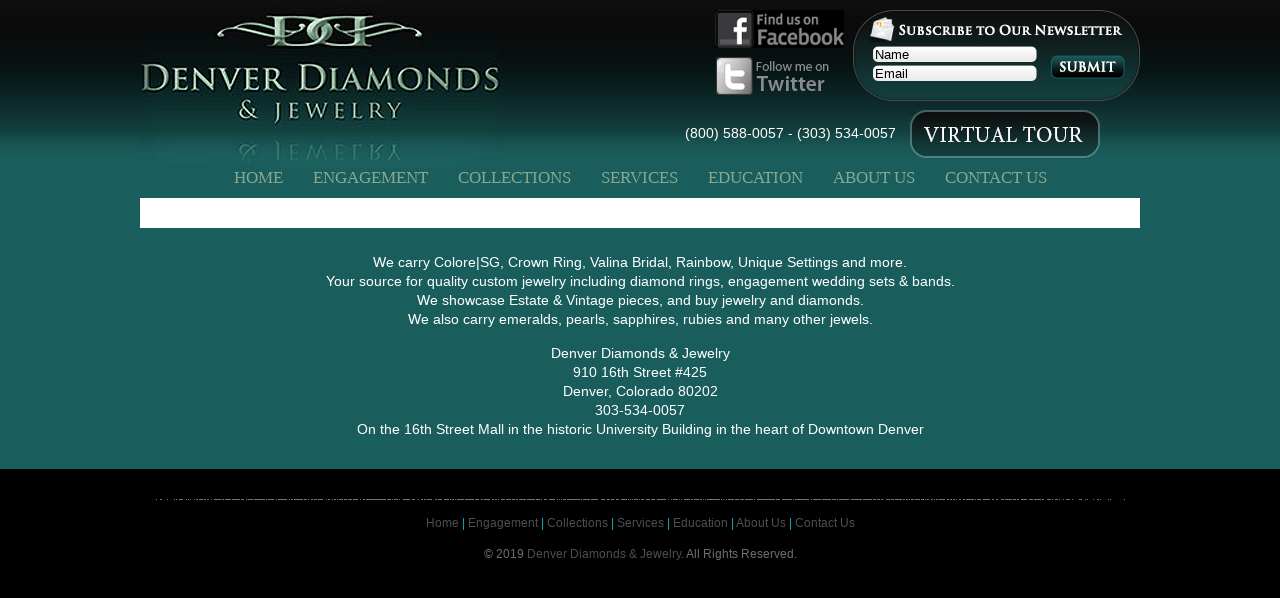

--- FILE ---
content_type: text/html; charset=UTF-8
request_url: http://denverdiamonds.com/category/education/
body_size: 7881
content:
<!DOCTYPE HTML>
<html>
<head>
<meta name="google-site-verification" content="l84y5Bbf8NuBpVG6NPPaCWmcLT6zF45zA9pL3gW4Ebw" />
<meta charset="UTF-8" />
<title>Denver Diamonds and Jewelry  Education Archives - Denver Diamonds and Jewelry</title>
<!-- <link rel="stylesheet" href="http://denverdiamonds.com/wp-content/themes/diamonds/style.css" type="text/css" media="screen" /> -->
<link rel="stylesheet" type="text/css" href="//denverdiamonds.com/wp-content/cache/wpfc-minified/fr1cyev1/5u967.css" media="screen"/>
<meta name='robots' content='index, follow, max-image-preview:large, max-snippet:-1, max-video-preview:-1' />
<!-- This site is optimized with the Yoast SEO plugin v21.4 - https://yoast.com/wordpress/plugins/seo/ -->
<link rel="canonical" href="http://denverdiamonds.com/category/education/" />
<meta property="og:locale" content="en_US" />
<meta property="og:type" content="article" />
<meta property="og:title" content="Education Archives - Denver Diamonds and Jewelry" />
<meta property="og:url" content="http://denverdiamonds.com/category/education/" />
<meta property="og:site_name" content="Denver Diamonds and Jewelry" />
<meta name="twitter:card" content="summary_large_image" />
<meta name="twitter:site" content="@Denver_Diamonds" />
<script type="application/ld+json" class="yoast-schema-graph">{"@context":"https://schema.org","@graph":[{"@type":"CollectionPage","@id":"http://denverdiamonds.com/category/education/","url":"http://denverdiamonds.com/category/education/","name":"Education Archives - Denver Diamonds and Jewelry","isPartOf":{"@id":"https://denverdiamonds.com/#website"},"primaryImageOfPage":{"@id":"http://denverdiamonds.com/category/education/#primaryimage"},"image":{"@id":"http://denverdiamonds.com/category/education/#primaryimage"},"thumbnailUrl":"http://denverdiamonds.com/wp-content/uploads/2012/08/conflict_free_diamonds.png","breadcrumb":{"@id":"http://denverdiamonds.com/category/education/#breadcrumb"},"inLanguage":"en-US"},{"@type":"ImageObject","inLanguage":"en-US","@id":"http://denverdiamonds.com/category/education/#primaryimage","url":"http://denverdiamonds.com/wp-content/uploads/2012/08/conflict_free_diamonds.png","contentUrl":"http://denverdiamonds.com/wp-content/uploads/2012/08/conflict_free_diamonds.png","width":"928","height":"504"},{"@type":"BreadcrumbList","@id":"http://denverdiamonds.com/category/education/#breadcrumb","itemListElement":[{"@type":"ListItem","position":1,"name":"Home","item":"https://denverdiamonds.com/"},{"@type":"ListItem","position":2,"name":"Education"}]},{"@type":"WebSite","@id":"https://denverdiamonds.com/#website","url":"https://denverdiamonds.com/","name":"Denver Diamonds and Jewelry","description":"Denver Diamonds and Jewelry  | denverdiamonds.com","potentialAction":[{"@type":"SearchAction","target":{"@type":"EntryPoint","urlTemplate":"https://denverdiamonds.com/?s={search_term_string}"},"query-input":"required name=search_term_string"}],"inLanguage":"en-US"}]}</script>
<!-- / Yoast SEO plugin. -->
<link rel="alternate" type="application/rss+xml" title="Denver Diamonds and Jewelry &raquo; Education Category Feed" href="http://denverdiamonds.com/category/education/feed/" />
<script type="text/javascript">
window._wpemojiSettings = {"baseUrl":"https:\/\/s.w.org\/images\/core\/emoji\/14.0.0\/72x72\/","ext":".png","svgUrl":"https:\/\/s.w.org\/images\/core\/emoji\/14.0.0\/svg\/","svgExt":".svg","source":{"concatemoji":"http:\/\/denverdiamonds.com\/wp-includes\/js\/wp-emoji-release.min.js?ver=11f6b32b586efe2af8b8a84386b2ee70"}};
/*! This file is auto-generated */
!function(i,n){var o,s,e;function c(e){try{var t={supportTests:e,timestamp:(new Date).valueOf()};sessionStorage.setItem(o,JSON.stringify(t))}catch(e){}}function p(e,t,n){e.clearRect(0,0,e.canvas.width,e.canvas.height),e.fillText(t,0,0);var t=new Uint32Array(e.getImageData(0,0,e.canvas.width,e.canvas.height).data),r=(e.clearRect(0,0,e.canvas.width,e.canvas.height),e.fillText(n,0,0),new Uint32Array(e.getImageData(0,0,e.canvas.width,e.canvas.height).data));return t.every(function(e,t){return e===r[t]})}function u(e,t,n){switch(t){case"flag":return n(e,"\ud83c\udff3\ufe0f\u200d\u26a7\ufe0f","\ud83c\udff3\ufe0f\u200b\u26a7\ufe0f")?!1:!n(e,"\ud83c\uddfa\ud83c\uddf3","\ud83c\uddfa\u200b\ud83c\uddf3")&&!n(e,"\ud83c\udff4\udb40\udc67\udb40\udc62\udb40\udc65\udb40\udc6e\udb40\udc67\udb40\udc7f","\ud83c\udff4\u200b\udb40\udc67\u200b\udb40\udc62\u200b\udb40\udc65\u200b\udb40\udc6e\u200b\udb40\udc67\u200b\udb40\udc7f");case"emoji":return!n(e,"\ud83e\udef1\ud83c\udffb\u200d\ud83e\udef2\ud83c\udfff","\ud83e\udef1\ud83c\udffb\u200b\ud83e\udef2\ud83c\udfff")}return!1}function f(e,t,n){var r="undefined"!=typeof WorkerGlobalScope&&self instanceof WorkerGlobalScope?new OffscreenCanvas(300,150):i.createElement("canvas"),a=r.getContext("2d",{willReadFrequently:!0}),o=(a.textBaseline="top",a.font="600 32px Arial",{});return e.forEach(function(e){o[e]=t(a,e,n)}),o}function t(e){var t=i.createElement("script");t.src=e,t.defer=!0,i.head.appendChild(t)}"undefined"!=typeof Promise&&(o="wpEmojiSettingsSupports",s=["flag","emoji"],n.supports={everything:!0,everythingExceptFlag:!0},e=new Promise(function(e){i.addEventListener("DOMContentLoaded",e,{once:!0})}),new Promise(function(t){var n=function(){try{var e=JSON.parse(sessionStorage.getItem(o));if("object"==typeof e&&"number"==typeof e.timestamp&&(new Date).valueOf()<e.timestamp+604800&&"object"==typeof e.supportTests)return e.supportTests}catch(e){}return null}();if(!n){if("undefined"!=typeof Worker&&"undefined"!=typeof OffscreenCanvas&&"undefined"!=typeof URL&&URL.createObjectURL&&"undefined"!=typeof Blob)try{var e="postMessage("+f.toString()+"("+[JSON.stringify(s),u.toString(),p.toString()].join(",")+"));",r=new Blob([e],{type:"text/javascript"}),a=new Worker(URL.createObjectURL(r),{name:"wpTestEmojiSupports"});return void(a.onmessage=function(e){c(n=e.data),a.terminate(),t(n)})}catch(e){}c(n=f(s,u,p))}t(n)}).then(function(e){for(var t in e)n.supports[t]=e[t],n.supports.everything=n.supports.everything&&n.supports[t],"flag"!==t&&(n.supports.everythingExceptFlag=n.supports.everythingExceptFlag&&n.supports[t]);n.supports.everythingExceptFlag=n.supports.everythingExceptFlag&&!n.supports.flag,n.DOMReady=!1,n.readyCallback=function(){n.DOMReady=!0}}).then(function(){return e}).then(function(){var e;n.supports.everything||(n.readyCallback(),(e=n.source||{}).concatemoji?t(e.concatemoji):e.wpemoji&&e.twemoji&&(t(e.twemoji),t(e.wpemoji)))}))}((window,document),window._wpemojiSettings);
</script>
<style type="text/css">
img.wp-smiley,
img.emoji {
display: inline !important;
border: none !important;
box-shadow: none !important;
height: 1em !important;
width: 1em !important;
margin: 0 0.07em !important;
vertical-align: -0.1em !important;
background: none !important;
padding: 0 !important;
}
</style>
<!-- <link rel='stylesheet' id='GSlideShow-css-css' href='http://denverdiamonds.com/wp-content/themes/diamonds/slideshow/css/slideshow.css?ver=11f6b32b586efe2af8b8a84386b2ee70' type='text/css' media='all' /> -->
<!-- <link rel='stylesheet' id='wp-block-library-css' href='http://denverdiamonds.com/wp-includes/css/dist/block-library/style.min.css?ver=11f6b32b586efe2af8b8a84386b2ee70' type='text/css' media='all' /> -->
<link rel="stylesheet" type="text/css" href="//denverdiamonds.com/wp-content/cache/wpfc-minified/98f8us4b/hcco8.css" media="all"/>
<style id='classic-theme-styles-inline-css' type='text/css'>
/*! This file is auto-generated */
.wp-block-button__link{color:#fff;background-color:#32373c;border-radius:9999px;box-shadow:none;text-decoration:none;padding:calc(.667em + 2px) calc(1.333em + 2px);font-size:1.125em}.wp-block-file__button{background:#32373c;color:#fff;text-decoration:none}
</style>
<style id='global-styles-inline-css' type='text/css'>
body{--wp--preset--color--black: #000000;--wp--preset--color--cyan-bluish-gray: #abb8c3;--wp--preset--color--white: #ffffff;--wp--preset--color--pale-pink: #f78da7;--wp--preset--color--vivid-red: #cf2e2e;--wp--preset--color--luminous-vivid-orange: #ff6900;--wp--preset--color--luminous-vivid-amber: #fcb900;--wp--preset--color--light-green-cyan: #7bdcb5;--wp--preset--color--vivid-green-cyan: #00d084;--wp--preset--color--pale-cyan-blue: #8ed1fc;--wp--preset--color--vivid-cyan-blue: #0693e3;--wp--preset--color--vivid-purple: #9b51e0;--wp--preset--gradient--vivid-cyan-blue-to-vivid-purple: linear-gradient(135deg,rgba(6,147,227,1) 0%,rgb(155,81,224) 100%);--wp--preset--gradient--light-green-cyan-to-vivid-green-cyan: linear-gradient(135deg,rgb(122,220,180) 0%,rgb(0,208,130) 100%);--wp--preset--gradient--luminous-vivid-amber-to-luminous-vivid-orange: linear-gradient(135deg,rgba(252,185,0,1) 0%,rgba(255,105,0,1) 100%);--wp--preset--gradient--luminous-vivid-orange-to-vivid-red: linear-gradient(135deg,rgba(255,105,0,1) 0%,rgb(207,46,46) 100%);--wp--preset--gradient--very-light-gray-to-cyan-bluish-gray: linear-gradient(135deg,rgb(238,238,238) 0%,rgb(169,184,195) 100%);--wp--preset--gradient--cool-to-warm-spectrum: linear-gradient(135deg,rgb(74,234,220) 0%,rgb(151,120,209) 20%,rgb(207,42,186) 40%,rgb(238,44,130) 60%,rgb(251,105,98) 80%,rgb(254,248,76) 100%);--wp--preset--gradient--blush-light-purple: linear-gradient(135deg,rgb(255,206,236) 0%,rgb(152,150,240) 100%);--wp--preset--gradient--blush-bordeaux: linear-gradient(135deg,rgb(254,205,165) 0%,rgb(254,45,45) 50%,rgb(107,0,62) 100%);--wp--preset--gradient--luminous-dusk: linear-gradient(135deg,rgb(255,203,112) 0%,rgb(199,81,192) 50%,rgb(65,88,208) 100%);--wp--preset--gradient--pale-ocean: linear-gradient(135deg,rgb(255,245,203) 0%,rgb(182,227,212) 50%,rgb(51,167,181) 100%);--wp--preset--gradient--electric-grass: linear-gradient(135deg,rgb(202,248,128) 0%,rgb(113,206,126) 100%);--wp--preset--gradient--midnight: linear-gradient(135deg,rgb(2,3,129) 0%,rgb(40,116,252) 100%);--wp--preset--font-size--small: 13px;--wp--preset--font-size--medium: 20px;--wp--preset--font-size--large: 36px;--wp--preset--font-size--x-large: 42px;--wp--preset--spacing--20: 0.44rem;--wp--preset--spacing--30: 0.67rem;--wp--preset--spacing--40: 1rem;--wp--preset--spacing--50: 1.5rem;--wp--preset--spacing--60: 2.25rem;--wp--preset--spacing--70: 3.38rem;--wp--preset--spacing--80: 5.06rem;--wp--preset--shadow--natural: 6px 6px 9px rgba(0, 0, 0, 0.2);--wp--preset--shadow--deep: 12px 12px 50px rgba(0, 0, 0, 0.4);--wp--preset--shadow--sharp: 6px 6px 0px rgba(0, 0, 0, 0.2);--wp--preset--shadow--outlined: 6px 6px 0px -3px rgba(255, 255, 255, 1), 6px 6px rgba(0, 0, 0, 1);--wp--preset--shadow--crisp: 6px 6px 0px rgba(0, 0, 0, 1);}:where(.is-layout-flex){gap: 0.5em;}:where(.is-layout-grid){gap: 0.5em;}body .is-layout-flow > .alignleft{float: left;margin-inline-start: 0;margin-inline-end: 2em;}body .is-layout-flow > .alignright{float: right;margin-inline-start: 2em;margin-inline-end: 0;}body .is-layout-flow > .aligncenter{margin-left: auto !important;margin-right: auto !important;}body .is-layout-constrained > .alignleft{float: left;margin-inline-start: 0;margin-inline-end: 2em;}body .is-layout-constrained > .alignright{float: right;margin-inline-start: 2em;margin-inline-end: 0;}body .is-layout-constrained > .aligncenter{margin-left: auto !important;margin-right: auto !important;}body .is-layout-constrained > :where(:not(.alignleft):not(.alignright):not(.alignfull)){max-width: var(--wp--style--global--content-size);margin-left: auto !important;margin-right: auto !important;}body .is-layout-constrained > .alignwide{max-width: var(--wp--style--global--wide-size);}body .is-layout-flex{display: flex;}body .is-layout-flex{flex-wrap: wrap;align-items: center;}body .is-layout-flex > *{margin: 0;}body .is-layout-grid{display: grid;}body .is-layout-grid > *{margin: 0;}:where(.wp-block-columns.is-layout-flex){gap: 2em;}:where(.wp-block-columns.is-layout-grid){gap: 2em;}:where(.wp-block-post-template.is-layout-flex){gap: 1.25em;}:where(.wp-block-post-template.is-layout-grid){gap: 1.25em;}.has-black-color{color: var(--wp--preset--color--black) !important;}.has-cyan-bluish-gray-color{color: var(--wp--preset--color--cyan-bluish-gray) !important;}.has-white-color{color: var(--wp--preset--color--white) !important;}.has-pale-pink-color{color: var(--wp--preset--color--pale-pink) !important;}.has-vivid-red-color{color: var(--wp--preset--color--vivid-red) !important;}.has-luminous-vivid-orange-color{color: var(--wp--preset--color--luminous-vivid-orange) !important;}.has-luminous-vivid-amber-color{color: var(--wp--preset--color--luminous-vivid-amber) !important;}.has-light-green-cyan-color{color: var(--wp--preset--color--light-green-cyan) !important;}.has-vivid-green-cyan-color{color: var(--wp--preset--color--vivid-green-cyan) !important;}.has-pale-cyan-blue-color{color: var(--wp--preset--color--pale-cyan-blue) !important;}.has-vivid-cyan-blue-color{color: var(--wp--preset--color--vivid-cyan-blue) !important;}.has-vivid-purple-color{color: var(--wp--preset--color--vivid-purple) !important;}.has-black-background-color{background-color: var(--wp--preset--color--black) !important;}.has-cyan-bluish-gray-background-color{background-color: var(--wp--preset--color--cyan-bluish-gray) !important;}.has-white-background-color{background-color: var(--wp--preset--color--white) !important;}.has-pale-pink-background-color{background-color: var(--wp--preset--color--pale-pink) !important;}.has-vivid-red-background-color{background-color: var(--wp--preset--color--vivid-red) !important;}.has-luminous-vivid-orange-background-color{background-color: var(--wp--preset--color--luminous-vivid-orange) !important;}.has-luminous-vivid-amber-background-color{background-color: var(--wp--preset--color--luminous-vivid-amber) !important;}.has-light-green-cyan-background-color{background-color: var(--wp--preset--color--light-green-cyan) !important;}.has-vivid-green-cyan-background-color{background-color: var(--wp--preset--color--vivid-green-cyan) !important;}.has-pale-cyan-blue-background-color{background-color: var(--wp--preset--color--pale-cyan-blue) !important;}.has-vivid-cyan-blue-background-color{background-color: var(--wp--preset--color--vivid-cyan-blue) !important;}.has-vivid-purple-background-color{background-color: var(--wp--preset--color--vivid-purple) !important;}.has-black-border-color{border-color: var(--wp--preset--color--black) !important;}.has-cyan-bluish-gray-border-color{border-color: var(--wp--preset--color--cyan-bluish-gray) !important;}.has-white-border-color{border-color: var(--wp--preset--color--white) !important;}.has-pale-pink-border-color{border-color: var(--wp--preset--color--pale-pink) !important;}.has-vivid-red-border-color{border-color: var(--wp--preset--color--vivid-red) !important;}.has-luminous-vivid-orange-border-color{border-color: var(--wp--preset--color--luminous-vivid-orange) !important;}.has-luminous-vivid-amber-border-color{border-color: var(--wp--preset--color--luminous-vivid-amber) !important;}.has-light-green-cyan-border-color{border-color: var(--wp--preset--color--light-green-cyan) !important;}.has-vivid-green-cyan-border-color{border-color: var(--wp--preset--color--vivid-green-cyan) !important;}.has-pale-cyan-blue-border-color{border-color: var(--wp--preset--color--pale-cyan-blue) !important;}.has-vivid-cyan-blue-border-color{border-color: var(--wp--preset--color--vivid-cyan-blue) !important;}.has-vivid-purple-border-color{border-color: var(--wp--preset--color--vivid-purple) !important;}.has-vivid-cyan-blue-to-vivid-purple-gradient-background{background: var(--wp--preset--gradient--vivid-cyan-blue-to-vivid-purple) !important;}.has-light-green-cyan-to-vivid-green-cyan-gradient-background{background: var(--wp--preset--gradient--light-green-cyan-to-vivid-green-cyan) !important;}.has-luminous-vivid-amber-to-luminous-vivid-orange-gradient-background{background: var(--wp--preset--gradient--luminous-vivid-amber-to-luminous-vivid-orange) !important;}.has-luminous-vivid-orange-to-vivid-red-gradient-background{background: var(--wp--preset--gradient--luminous-vivid-orange-to-vivid-red) !important;}.has-very-light-gray-to-cyan-bluish-gray-gradient-background{background: var(--wp--preset--gradient--very-light-gray-to-cyan-bluish-gray) !important;}.has-cool-to-warm-spectrum-gradient-background{background: var(--wp--preset--gradient--cool-to-warm-spectrum) !important;}.has-blush-light-purple-gradient-background{background: var(--wp--preset--gradient--blush-light-purple) !important;}.has-blush-bordeaux-gradient-background{background: var(--wp--preset--gradient--blush-bordeaux) !important;}.has-luminous-dusk-gradient-background{background: var(--wp--preset--gradient--luminous-dusk) !important;}.has-pale-ocean-gradient-background{background: var(--wp--preset--gradient--pale-ocean) !important;}.has-electric-grass-gradient-background{background: var(--wp--preset--gradient--electric-grass) !important;}.has-midnight-gradient-background{background: var(--wp--preset--gradient--midnight) !important;}.has-small-font-size{font-size: var(--wp--preset--font-size--small) !important;}.has-medium-font-size{font-size: var(--wp--preset--font-size--medium) !important;}.has-large-font-size{font-size: var(--wp--preset--font-size--large) !important;}.has-x-large-font-size{font-size: var(--wp--preset--font-size--x-large) !important;}
.wp-block-navigation a:where(:not(.wp-element-button)){color: inherit;}
:where(.wp-block-post-template.is-layout-flex){gap: 1.25em;}:where(.wp-block-post-template.is-layout-grid){gap: 1.25em;}
:where(.wp-block-columns.is-layout-flex){gap: 2em;}:where(.wp-block-columns.is-layout-grid){gap: 2em;}
.wp-block-pullquote{font-size: 1.5em;line-height: 1.6;}
</style>
<!-- <link rel='stylesheet' id='titan-adminbar-styles-css' href='http://denverdiamonds.com/wp-content/plugins/anti-spam/assets/css/admin-bar.css?ver=7.3.5' type='text/css' media='all' /> -->
<!-- <link rel='stylesheet' id='ngg_trigger_buttons-css' href='http://denverdiamonds.com/wp-content/plugins/nextgen-gallery/static/GalleryDisplay/trigger_buttons.css?ver=3.59.8' type='text/css' media='all' /> -->
<!-- <link rel='stylesheet' id='fancybox-0-css' href='http://denverdiamonds.com/wp-content/plugins/nextgen-gallery/static/Lightbox/fancybox/jquery.fancybox-1.3.4.css?ver=3.59.8' type='text/css' media='all' /> -->
<!-- <link rel='stylesheet' id='fontawesome_v4_shim_style-css' href='http://denverdiamonds.com/wp-content/plugins/nextgen-gallery/static/FontAwesome/css/v4-shims.min.css?ver=11f6b32b586efe2af8b8a84386b2ee70' type='text/css' media='all' /> -->
<!-- <link rel='stylesheet' id='fontawesome-css' href='http://denverdiamonds.com/wp-content/plugins/nextgen-gallery/static/FontAwesome/css/all.min.css?ver=11f6b32b586efe2af8b8a84386b2ee70' type='text/css' media='all' /> -->
<!-- <link rel='stylesheet' id='nextgen_pagination_style-css' href='http://denverdiamonds.com/wp-content/plugins/nextgen-gallery/static/GalleryDisplay/pagination_style.css?ver=3.59.8' type='text/css' media='all' /> -->
<!-- <link rel='stylesheet' id='nextgen_basic_thumbnails_style-css' href='http://denverdiamonds.com/wp-content/plugins/nextgen-gallery/static/Thumbnails/nextgen_basic_thumbnails.css?ver=3.59.8' type='text/css' media='all' /> -->
<!-- <link rel='stylesheet' id='nextgen_widgets_style-css' href='http://denverdiamonds.com/wp-content/plugins/nextgen-gallery/static/Widget/display.css?ver=3.59.8' type='text/css' media='all' /> -->
<link rel="stylesheet" type="text/css" href="//denverdiamonds.com/wp-content/cache/wpfc-minified/9al3f95v/hcco8.css" media="all"/>
<script src='//denverdiamonds.com/wp-content/cache/wpfc-minified/lp4vopik/4orqc.js' type="text/javascript"></script>
<!-- <script type='text/javascript' src='http://denverdiamonds.com/wp-includes/js/jquery/jquery.min.js?ver=3.7.0' id='jquery-core-js'></script> -->
<!-- <script type='text/javascript' src='http://denverdiamonds.com/wp-includes/js/jquery/jquery-migrate.min.js?ver=3.4.1' id='jquery-migrate-js'></script> -->
<!-- <script type='text/javascript' src='http://denverdiamonds.com/wp-content/themes/diamonds/js/jquery.mousewheel.min.js?ver=11f6b32b586efe2af8b8a84386b2ee70' id='mousewheel-js'></script> -->
<!-- <script type='text/javascript' src='http://denverdiamonds.com/wp-content/themes/diamonds/js/reel.js?ver=11f6b32b586efe2af8b8a84386b2ee70' id='reel-js'></script> -->
<!-- <script type='text/javascript' src='http://denverdiamonds.com/wp-content/themes/diamonds/js/site.js?ver=11f6b32b586efe2af8b8a84386b2ee70' id='site-js'></script> -->
<script type='text/javascript' id='photocrati_ajax-js-extra'>
/* <![CDATA[ */
var photocrati_ajax = {"url":"http:\/\/denverdiamonds.com\/index.php?photocrati_ajax=1","rest_url":"http:\/\/denverdiamonds.com\/wp-json\/","wp_home_url":"http:\/\/denverdiamonds.com","wp_site_url":"http:\/\/denverdiamonds.com","wp_root_url":"http:\/\/denverdiamonds.com","wp_plugins_url":"http:\/\/denverdiamonds.com\/wp-content\/plugins","wp_content_url":"http:\/\/denverdiamonds.com\/wp-content","wp_includes_url":"http:\/\/denverdiamonds.com\/wp-includes\/","ngg_param_slug":"nggallery","rest_nonce":"bf0e4a0d62"};
/* ]]> */
</script>
<script src='//denverdiamonds.com/wp-content/cache/wpfc-minified/112z9yd9/hcco8.js' type="text/javascript"></script>
<!-- <script type='text/javascript' src='http://denverdiamonds.com/wp-content/plugins/nextgen-gallery/static/Legacy/ajax.min.js?ver=3.59.8' id='photocrati_ajax-js'></script> -->
<!-- <script type='text/javascript' src='http://denverdiamonds.com/wp-content/plugins/nextgen-gallery/static/FontAwesome/js/v4-shims.min.js?ver=5.3.1' id='fontawesome_v4_shim-js'></script> -->
<!-- <script type='text/javascript' defer crossorigin="anonymous" data-auto-replace-svg="false" data-keep-original-source="false" data-search-pseudo-elements src='http://denverdiamonds.com/wp-content/plugins/nextgen-gallery/static/FontAwesome/js/all.min.js?ver=5.3.1' id='fontawesome-js'></script> -->
<!-- <script type='text/javascript' src='http://denverdiamonds.com/wp-content/plugins/nextgen-gallery/static/Thumbnails/nextgen_basic_thumbnails.js?ver=3.59.8' id='nextgen_basic_thumbnails_script-js'></script> -->
<!-- <script type='text/javascript' src='http://denverdiamonds.com/wp-content/plugins/google-analyticator/external-tracking.min.js?ver=6.5.7' id='ga-external-tracking-js'></script> -->
<link rel="https://api.w.org/" href="http://denverdiamonds.com/wp-json/" /><link rel="alternate" type="application/json" href="http://denverdiamonds.com/wp-json/wp/v2/categories/5" /><link rel="EditURI" type="application/rsd+xml" title="RSD" href="http://denverdiamonds.com/xmlrpc.php?rsd" />
<!-- Google Analytics Tracking by Google Analyticator 6.5.7 -->
<script type="text/javascript">
var analyticsFileTypes = [];
var analyticsSnippet = 'disabled';
var analyticsEventTracking = 'enabled';
</script>
<script type="text/javascript">
(function(i,s,o,g,r,a,m){i['GoogleAnalyticsObject']=r;i[r]=i[r]||function(){
(i[r].q=i[r].q||[]).push(arguments)},i[r].l=1*new Date();a=s.createElement(o),
m=s.getElementsByTagName(o)[0];a.async=1;a.src=g;m.parentNode.insertBefore(a,m)
})(window,document,'script','//www.google-analytics.com/analytics.js','ga');
ga('create', 'UA-36679213-2', 'auto');
ga('send', 'pageview');
</script>
<!--[if lt IE 9]>
<script src="http://html5shim.googlecode.com/svn/trunk/html5.js"></script>
<link rel="stylesheet" href="http://denverdiamonds.com/wp-content/themes/diamonds/_css/ie.css" type="text/css" media="screen" />
<![endif]-->
<link rel="alternate" type="application/rss+xml" title="Denver Diamonds and Jewelry RSS Feed" href="http://denverdiamonds.com/feed/" />
<link rel="pingback" href="http://denverdiamonds.com/xmlrpc.php" />
</head>
<body>
<header>
<h1><a href="http://denverdiamonds.com">Denver Diamonds &amp; Jewelry</a></h1>
<p class="social">
<a href="http://www.facebook.com/DenverDiamondsandJewelry" target="_blank">Denver Diamonds on Facebook</a>
<a href="https://twitter.com/Denver_Diamonds" class="twitter" target="_blank">Denver Diamonds on Twitter</a>
</p>
<div class="newsletter">
<div id="mc_embed_signup">
<form action="http://denverdiamondsandjewelry.us5.list-manage.com/subscribe/post?u=d09fde20668fc8245bb659019&amp;id=301b044d23" method="post" id="mc-embedded-subscribe-form" name="mc-embedded-subscribe-form" class="validate" target="_blank" novalidate>
<div class="mc-field-group">
<input type="text" value="Name" name="FNAME" class="required text" id="mce-EMAIL">
<input type="email" value="Email" name="EMAIL" class="required text email" id="mce-EMAIL">
</div>
<input type="submit" value="Subscribe" name="subscribe" id="mc-embedded-subscribe" class="button"></div>
</form>
</div>
</div>
<p class="info">
<span>(800) 588-0057 - (303) 534-0057</span>
<a href="http://denverdiamonds.com/virtual-tour"><img src="http://denverdiamonds.com/wp-content/themes/diamonds/images/virtual_tour.png" width="190" height="48" alt="Virtual Tour of Denver Diamonds" /></a>
</p>
</header>
<nav class="cf">
<ul id="menu-main-nav" class="menu"><li id="menu-item-26" class="menu-item menu-item-type-post_type menu-item-object-page menu-item-home menu-item-26"><a rev="Denver Diamonds Collections &#038; Jewelry Stores | denverdiamonds.com" href="http://denverdiamonds.com/">Home</a></li>
<li id="menu-item-25" class="menu-item menu-item-type-post_type menu-item-object-page menu-item-25"><a href="http://denverdiamonds.com/jewelry-in-denver/">Engagement</a></li>
<li id="menu-item-24" class="menu-item menu-item-type-post_type menu-item-object-page menu-item-24"><a href="http://denverdiamonds.com/jewlery-collections/">Collections</a></li>
<li id="menu-item-23" class="menu-item menu-item-type-post_type menu-item-object-page menu-item-23"><a href="http://denverdiamonds.com/denver-jewelry-appraisal/">Services</a></li>
<li id="menu-item-604" class="menu-item menu-item-type-post_type menu-item-object-page menu-item-604"><a href="http://denverdiamonds.com/education/">Education</a></li>
<li id="menu-item-21" class="menu-item menu-item-type-post_type menu-item-object-page menu-item-21"><a href="http://denverdiamonds.com/john-buchholz/">About Us</a></li>
<li id="menu-item-20" class="menu-item menu-item-type-post_type menu-item-object-page menu-item-20"><a href="http://denverdiamonds.com/contact-us/">Contact Us</a></li>
</ul>        </nav>
<div id="contentWrap" class="cf">
        </div>
<div id="subFooter">
<p>
We carry Colore|SG, Crown Ring, Valina Bridal, Rainbow, Unique Settings and more.<br/>
Your source for quality custom jewelry including diamond rings, engagement wedding sets & bands. <br>We showcase Estate & Vintage pieces, and buy jewelry and diamonds.<br/>
We also carry emeralds, pearls, sapphires, rubies and many other jewels.
</p>
<p><b>Denver Diamonds & Jewelry</b><br />910 16th Street #425<br />Denver, Colorado 80202<br /> 303-534-0057</br/>On the 16th Street Mall in the historic University Building in the heart of Downtown Denver</p>
</div>
<footer>
<div class="inner">
<p class="textcenter">
</p>
<div class="divider"></div>
<p class="subMenu">
<a title="Denver Diamonds Collections &#038; Jewelry Stores | denverdiamonds.com" href="http://denverdiamonds.com/">Home</a> | <a href="http://denverdiamonds.com/jewelry-in-denver/">Engagement</a> | <a href="http://denverdiamonds.com/jewlery-collections/">Collections</a> | <a href="http://denverdiamonds.com/denver-jewelry-appraisal/">Services</a> | <a href="http://denverdiamonds.com/education/">Education</a> | <a href="http://denverdiamonds.com/john-buchholz/">About Us</a> | <a href="http://denverdiamonds.com/contact-us/">Contact Us</a>                </p>
<p>
&copy; 2019 <a href="http://denverdiamonds.com">Denver Diamonds &amp; Jewelry</a>. All Rights Reserved.</p>
</p>
</div>
</footer>
<script type='text/javascript' id='ngg_common-js-extra'>
/* <![CDATA[ */
var galleries = {};
galleries.gallery_9ac1d2bc3bee0ede5c103b14a02ed892 = {"ID":"9ac1d2bc3bee0ede5c103b14a02ed892","album_ids":[],"container_ids":[],"display":"","display_settings":{"display_view":"default","images_per_page":8,"number_of_columns":0,"thumbnail_width":100,"thumbnail_height":75,"show_all_in_lightbox":false,"ajax_pagination":0,"use_imagebrowser_effect":false,"template":"\/home\/ddiamonds\/public_html\/wp-content\/plugins\/nextgen-gallery\/templates\/Widget\/Display\/Gallery.php","display_no_images_error":1,"disable_pagination":true,"show_slideshow_link":false,"slideshow_link_text":"[Show as slideshow]","override_thumbnail_settings":0,"thumbnail_quality":"100","thumbnail_crop":1,"thumbnail_watermark":0,"ngg_triggers_display":"never","use_lightbox_effect":true,"_errors":[],"maximum_entity_count":8,"image_type":"thumb","show_thumbnail_link":false,"image_width":122,"image_height":88,"widget_setting_title":"Gallery","widget_setting_before_widget":"","widget_setting_before_title":"<h2 class=\"gallery\">","widget_setting_after_widget":"","widget_setting_after_title":"<\/h2>","widget_setting_width":122,"widget_setting_height":88,"widget_setting_show_setting":"thumbnail","widget_setting_widget_id":"ngg-images-2"},"display_type":"photocrati-nextgen_basic_thumbnails","effect_code":null,"entity_ids":["15","36","100","167","213","232","238","257"],"excluded_container_ids":[],"exclusions":[],"gallery_ids":[],"id":"9ac1d2bc3bee0ede5c103b14a02ed892","ids":null,"image_ids":null,"images_list_count":null,"inner_content":null,"is_album_gallery":null,"maximum_entity_count":500,"order_by":"sortorder","order_direction":"ASC","returns":"included","skip_excluding_globally_excluded_images":null,"slug":"widget-ngg-images-2","sortorder":[],"source":"galleries","src":"","tag_ids":[],"tagcloud":false,"transient_id":null,"__defaults_set":null};
galleries.gallery_9ac1d2bc3bee0ede5c103b14a02ed892.wordpress_page_root = "http:\/\/denverdiamonds.com\/education\/conflict-free-diamonds\/";
var nextgen_lightbox_settings = {"static_path":"http:\/\/denverdiamonds.com\/wp-content\/plugins\/nextgen-gallery\/static\/Lightbox\/{placeholder}","context":"nextgen_images"};
/* ]]> */
</script>
<script type='text/javascript' src='http://denverdiamonds.com/wp-content/plugins/nextgen-gallery/static/GalleryDisplay/common.js?ver=3.59.8' id='ngg_common-js'></script>
<script id="ngg_common-js-after" type="text/javascript">
var nggLastTimeoutVal = 1000;
var nggRetryFailedImage = function(img) {
setTimeout(function(){
img.src = img.src;
}, nggLastTimeoutVal);
nggLastTimeoutVal += 500;
}
</script>
<script type='text/javascript' src='http://denverdiamonds.com/wp-content/plugins/nextgen-gallery/static/Lightbox/lightbox_context.js?ver=3.59.8' id='ngg_lightbox_context-js'></script>
<script type='text/javascript' src='http://denverdiamonds.com/wp-content/plugins/nextgen-gallery/static/Lightbox/fancybox/jquery.easing-1.3.pack.js?ver=3.59.8' id='fancybox-0-js'></script>
<script type='text/javascript' src='http://denverdiamonds.com/wp-content/plugins/nextgen-gallery/static/Lightbox/fancybox/jquery.fancybox-1.3.4.pack.js?ver=3.59.8' id='fancybox-1-js'></script>
<script type='text/javascript' src='http://denverdiamonds.com/wp-content/plugins/nextgen-gallery/static/Lightbox/fancybox/nextgen_fancybox_init.js?ver=3.59.8' id='fancybox-2-js'></script>
<script src="http://ib.adnxs.com/seg?add=1176767&t=1" type="text/javascript"></script>    </body>
</html><!-- WP Fastest Cache file was created in 0.12074995040894 seconds, on 09-01-25 20:11:49 -->

--- FILE ---
content_type: text/css
request_url: http://denverdiamonds.com/wp-content/cache/wpfc-minified/fr1cyev1/5u967.css
body_size: 2026
content:
@charset "UTF-8";
@charset "utf-8";
  html, body, div, span, applet, object, iframe,
h1, h2, h3, h4, h5, h6, p, blockquote, pre,
a, abbr, acronym, address, big, cite, code,
del, dfn, em, img, ins, kbd, q, s, samp,
small, strike, strong, sub, sup, tt, var,
b, u, i, center,
dl, dt, dd, ol, ul, li,
fieldset, form, label, legend,
table, caption, tbody, tfoot, thead, tr, th, td,
article, aside, canvas, details, embed, 
figure, figcaption, footer, header, hgroup, 
menu, nav, output, ruby, section, summary,
time, mark, audio, video 							{ margin: 0; padding: 0; border: 0; font-size: 100%; font: inherit; vertical-align: baseline; outline: none; } article, aside, details, figcaption, figure, 
footer, header, hgroup, menu, nav, section 			{ display: block; }
blockquote, q 										{ quotes: none;   }
blockquote:before, blockquote:after,
q:before, q:after 									{ content: ''; content: none; }
table 												{ border-collapse: collapse; border-spacing: 0; } .clear 			{ clear: both; }
.cf:before,
.cf:after 		{ content:""; display:table; }
.cf:after 		{ clear:both; } .alignleft 		{ float: left; display: inline; margin: 0px 10px 10px 0px; }
.aligncenter	{ clear: both; display: block; margin: 0 auto; }
.alignright 	{ float: right; display: inline; margin: 0px 0px 10px 10px; }
.textright		{ text-align: right; }
.textfull		{ text-align: justify; }
.textcenter		{ text-align: center; } html			{ background: #000; }
body 			{ background: #1a5d5d url(//denverdiamonds.com/wp-content/themes/diamonds/images/bg.png) repeat-x;
font-family: Arial, Helvetica, sans-serif;
font-size: 14px; 
color: #6d6d6d; 
position: relative;
line-height: 1.4; }
a				{ color: #128e8a; text-decoration: none;}
a:hover			{ text-decoration: underline; }
img				{ border: none; }
p				{ margin-bottom: 15px; }
h1,h2,h3,h4,h5,
h6				{ font-weight: 700; color: #128e8a; font-family: "Times New Roman", Times, serif; }
strong			{ font-weight: 700; }  header {
width: 1000px;
height: 168px;
overflow: hidden;
position: relative;
margin: 0 auto;
}
header h1 {
width: 363px;
height: 168px;
position: absolute;
z-index: 1;
top: 0;
left: 0;
}
header h1 a {
width: 363px;
height: 168px;
display: block;
background: url(//denverdiamonds.com/wp-content/themes/diamonds/images/logo.jpg) no-repeat;
text-indent: -9999px;
}
header .social {
width: 130px;
height: 85px;
position: absolute;
z-index: 1;
right: 295px;
top: 10px;
}
header .social a {
display: block;
width: 130px;
height: 38px;
background: url(//denverdiamonds.com/wp-content/themes/diamonds/images/social_sprite.png) 0 0 no-repeat;
text-indent: -9999px;
margin-bottom: 9px;
}
header .newsletter {
width: 287px;
height: 91px;
overflow: hidden;
position: absolute;
z-index: 1;
background: url(//denverdiamonds.com/wp-content/themes/diamonds/images/newletter_bg.png) no-repeat;
right: 0;
top: 10px;
}
header .social a.twitter {
background-position: left bottom;
}
header .info {
width: 500px;
height: 91px;;
color: #fff;
text-align: right;
position: absolute;
z-index: 1;
right: 40px;
top: 110px;
}
header .info span {
}
header .info img {
vertical-align: middle;
margin-left: 10px;
} #mc_embed_signup input.text {
width: 164px;
height: 16px;
background: url(//denverdiamonds.com/wp-content/themes/diamonds/images/nl_field.png) no-repeat;
border: none;
line-height: 16px;
}
#mc_embed_signup .mc-field-group {
position: absolute;
z-index: 1;
top: 35px;
left: 20px;
}
#mc_embed_signup .button {
width: 74px;
height: 24px;
text-indent: -9999px;
background: url(//denverdiamonds.com/wp-content/themes/diamonds/images/nl_submit.png) no-repeat;
border: none;
cursor: pointer;
position: absolute;
z-index: 1;
top: 45px;
right: 15px;
} nav {
width: 1000px;
margin: 0 auto;
height: 20px;
overflow: hidden;
}
nav ul {
list-style: none;
position: relative;
left: 50%;
float: left;
}
nav li {
padding: 0 15px;
text-align: center;
float: left;
right: 50%;
position: relative;
width: auto;
font-family: "Times New Roman", Times, serif;
line-height: 1.2;
}
nav li a {
font-size: 17px;
color: #86a890;
text-transform: uppercase;
text-decoration: none !important;
}
nav li.current-menu-ancestor a,
nav li.current-menu-item a,
nav li a:hover {
color: #fff;
} #contentWrap {
width: 970px;
padding: 15px;
background-color: #fff;	
margin: 10px auto;
}
#contentWrap ul.products {
width: 420px;
float: left;
list-style: none;
margin: 0;
}
#contentWrap ul.products li {
width: 420px;
height: 208px;
margin-bottom: 20px;
background: url(//denverdiamonds.com/wp-content/themes/diamonds/images/product_sprite.jpg) 0 0 no-repeat;
}
#contentWrap ul.products li.second {
background-position: 0 -208px;
}
#contentWrap ul.products li.third {
background-position: 0 -416px;
}
#contentWrap ul.products li a {
display: block;
width: 420px;
height: 208px;
text-indent: -9999px;
}
#content {
width: 535px;
float: right;
}
.innerContent {
width: 700px !important;
float: left !important;
}
#content h1 {
font-size: 36px;
color: #6d6d6d;
font-weight: normal;
}
#content h2 {
font-size: 23px;
margin-bottom: 10px;
}
#content h3 {
font-size: 18px;
}
#content h4 {
font-size: 16px;
}
.entry {
float: left;
width: 330px;
margin: 20px 20px 20px 0;
}
.border {
border-bottom: 1px dotted #6d6d6d;
}
.innerEntry h2 {
line-height: 1 !important;
}
.innerEntry p {
margin-bottom: 5px;
}
.thumb {
width: 125px;
height: 125px;
float: left;
}
.innerEntry {
float: right;
width: 190px;
}
#content h1.welcome {
width: 494px;
height: 67px;
text-indent: -9999px;
background: url(//denverdiamonds.com/wp-content/themes/diamonds/images/welcome_header.png) no-repeat;
}
#content h2.gallery {
width: 265px;
height: 64px;
text-indent: -9999px;
background: url(//denverdiamonds.com/wp-content/themes/diamonds/images/gallery_header.png) no-repeat;
}
#content ul,
#content ol {
margin-bottom: 15px;
}
#content li {
margin-left: 30px;
} #sidebar {
float: right;
width: 250px;
}
#sidebar h3 {
color: #6d6d6d;
font-size: 23px;
font-weight: normal;
margin-bottom: 5px;
}
#sidebar address {
font-style: normal;
margin-bottom: 15px;
}
#sidebar address span {
font-weight: bold;
color: #128e8a;
}
#sidebar p span {
font-weight: bold;
} #subFooter {
width: 970px;
padding: 15px;
text-align: center;
color: #fff;
margin: 0 auto;
}
footer {
width: 100%;
min-width: 1000px;
background-color: #000;
font-size: 12px;
text-align: center;
}
footer .inner {
width: 1000px;
margin: 0 auto;
padding: 15px 0;
}
footer .divider {
margin-bottom: 15px;
width: 100%;
height: 1px;
background: url(//denverdiamonds.com/wp-content/themes/diamonds/images/footer_divider.png) center top no-repeat;
}
footer .subMenu {
color: #06b5b2;
}
footer a {
color: #4e4e4e;
}
footer a:hover {
color: #ffffff;
text-decoration: none;
}
#subFooter a {
color: #fff;
}

--- FILE ---
content_type: text/plain
request_url: https://www.google-analytics.com/j/collect?v=1&_v=j102&a=998593967&t=pageview&_s=1&dl=http%3A%2F%2Fdenverdiamonds.com%2Fcategory%2Feducation%2F&ul=en-us%40posix&dt=Denver%20Diamonds%20and%20Jewelry%20Education%20Archives%20-%20Denver%20Diamonds%20and%20Jewelry&sr=1280x720&vp=1280x720&_u=IEBAAEABAAAAACAAI~&jid=11522272&gjid=1788124835&cid=821044888.1768686588&tid=UA-36679213-2&_gid=1559626029.1768686588&_r=1&_slc=1&z=716804672
body_size: -286
content:
2,cG-B249ZLY95X